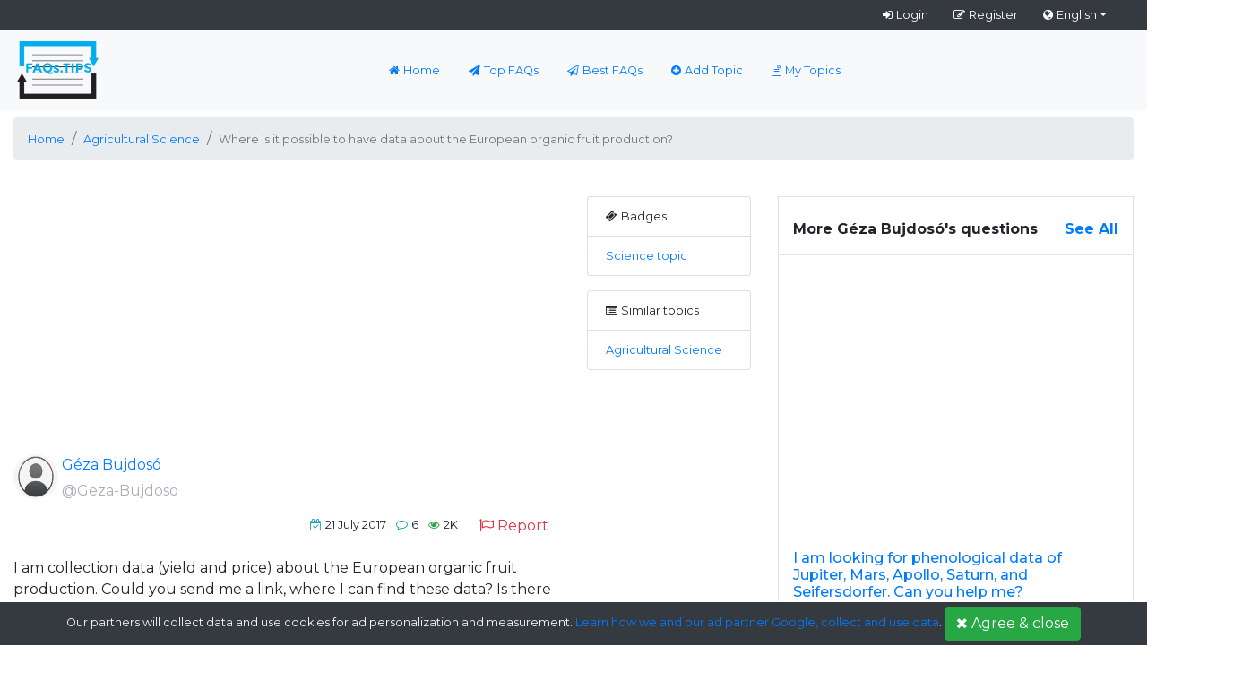

--- FILE ---
content_type: text/html; charset=UTF-8
request_url: https://faqs.tips/post/where-is-it-possible-to-have-data-about-the-european-organic-fruit-production.html
body_size: 9666
content:
<!DOCTYPE html>
<html lang="en">
    <head>
        <meta charset="utf-8">
        <meta http-equiv="X-UA-Compatible" content="IE=edge">
        <meta name="viewport" content="width=device-width,minimum-scale=1,initial-scale=1">

        <title>Where is it possible to have data about the European organic fruit production? - FAQS.TIPS</title>
        <meta name="description" content="I am collection data (yield and price) about the European organic fruit production. Could you send me a link, where I ca...">
	
	    	<link rel="canonical" href="https://faqs.tips/post/where-is-it-possible-to-have-data-about-the-european-organic-fruit-production.html"/>
	
        <meta property="og:url" content="https://faqs.tips/post/where-is-it-possible-to-have-data-about-the-european-organic-fruit-production.html"/>
        <meta property="og:title" content="Where is it possible to have data about the European organic fruit production? - FAQS.TIPS"/>
        <meta property="og:description" content="I am collection data (yield and price) about the European organic fruit production. Could you send me a link, where I ca..."/>
        <meta property="og:image" content="https://faqs.tips/faqstips/assets/img/faqstips_logo.png"/>
        <meta property="og:site_name" content="faqs.tips"/>		
        <meta property="og:type" content="website"/>

        <meta name="twitter:card" content="summary"/>
        <meta name="twitter:site" content="@faqs.tips"/>
        <meta name="twitter:title" content="Where is it possible to have data about the European organic fruit production? - FAQS.TIPS"/>
        <meta name="twitter:description" content="I am collection data (yield and price) about the European organic fruit production. Could you send me a link, where I ca..."/>
        <meta name="twitter:image" content="https://faqs.tips/faqstips/assets/img/faqstips_logo.png"/>

        <meta name="format-detection" content="telephone=no">
        <meta name="application-name" content="faqs.tips"/>
        <meta name="apple-mobile-web-app-status-bar-style" content="white"/>
        <meta name="apple-mobile-web-app-capable" content="yes"/>
        <meta name="mobile-web-app-capable" content="yes"/>

	<link rel="apple-touch-icon" sizes="57x57" href="https://faqs.tips/faqstips/assets/img/apple-icon-57x57.png">
	<link rel="apple-touch-icon" sizes="60x60" href="https://faqs.tips/faqstips/assets/img/apple-icon-60x60.png">
	<link rel="apple-touch-icon" sizes="72x72" href="https://faqs.tips/faqstips/assets/img/apple-icon-72x72.png">
	<link rel="apple-touch-icon" sizes="76x76" href="https://faqs.tips/faqstips/assets/img/apple-icon-76x76.png">
	<link rel="apple-touch-icon" sizes="114x114" href="https://faqs.tips/faqstips/assets/img/apple-icon-114x114.png">
	<link rel="apple-touch-icon" sizes="120x120" href="https://faqs.tips/faqstips/assets/img/apple-icon-120x120.png">
	<link rel="apple-touch-icon" sizes="144x144" href="https://faqs.tips/faqstips/assets/img/apple-icon-144x144.png">
	<link rel="apple-touch-icon" sizes="152x152" href="https://faqs.tips/faqstips/assets/img/apple-icon-152x152.png">
	<link rel="apple-touch-icon" sizes="180x180" href="https://faqs.tips/faqstips/assets/img/apple-icon-180x180.png">
	<link rel="icon" type="image/png" sizes="192x192"  href="https://faqs.tips/faqstips/assets/img/android-icon-192x192.png">
	<link rel="icon" type="image/png" sizes="32x32" href="https://faqs.tips/faqstips/assets/img/favicon-32x32.png">
	<link rel="icon" type="image/png" sizes="96x96" href="https://faqs.tips/faqstips/assets/img/favicon-96x96.png">
	<link rel="icon" type="image/png" sizes="16x16" href="https://faqs.tips/faqstips/assets/img/favicon-16x16.png">
	<link rel="manifest" href="https://faqs.tips/faqstips/assets/img/manifest.json">
	<meta name="msapplication-TileColor" content="#ffffff">
	<meta name="msapplication-TileImage" content="https://faqs.tips/faqstips/assets/img/ms-icon-144x144.png">
	<meta name="theme-color" content="#ffffff">

	<link href="https://fonts.googleapis.com/css?family=Montserrat:400,400i,500,500i,600,600i,700,700i&display=swap&subset=cyrillic,cyrillic-ext,latin-ext,vietnamese" rel="stylesheet">
	<link href='https://faqs.tips/faqstips/assets/bootstrap.min.css' rel='stylesheet' type='text/css'>
	<link href='https://faqs.tips/faqstips/assets/css/bootstrap-social.css' rel='stylesheet' type='text/css'>
        <link href='https://faqs.tips/faqstips/assets/font-awesome/css/font-awesome.min.css' rel='stylesheet' type='text/css'>
	<link href='https://faqs.tips/faqstips/assets/min.css' rel='stylesheet' type='text/css'>

	<script src="https://faqs.tips/faqstips/assets/popper.min.js"></script>
        <script src="https://faqs.tips/faqstips/assets/js/jquery-3.2.1.min.js"></script>
        <script src="https://faqs.tips/faqstips/assets/bootstrap.min.js"></script>
		
		<script async src="https://pagead2.googlesyndication.com/pagead/js/adsbygoogle.js?client=ca-pub-7583190310507047"
     crossorigin="anonymous"></script>
	 
	<style>
	    .mh-logo {
		max-height: 64px;
	    }
	    .dropdown-menu.show {
		display: inline-table !important;
	    }
	    .carousel-caption {
		background: #007bff69!important;
		background-image: initial !important;
		background-position-x: initial !important;
		background-position-y: initial !important;
		background-size: initial !important;
		background-repeat-x: initial !important;
		background-repeat-y: initial !important;
		background-attachment: initial !important;
		background-origin: initial !important;
		background-clip: initial !important;
		background-color: rgba(0, 123, 255, 0.41) !important;
	    }
	    #myBtnGoToTop {
		display: none; /* Hidden by default */
		position: fixed; /* Fixed/sticky position */
		bottom: 60px; /* Place the button at the bottom of the page */
		right: 15px; /* Place the button 30px from the right */
		z-index: 999; /* Make sure it does not overlap */
	      }
	</style>
    </head>
    <body>
	<!-- BEGIN HEADER -->
	<header id="header" class="container-fluid p-0">
	    <div id="top-bar" class="row bg-dark m-0">
		<div class="col-12">
		    <ul id="top-buttons">
						    <li><a class="text-white" href="https://faqs.tips/login"><i class="fa fa-sign-in mr-1"></i>Login</a></li>
			    <li><a class="text-white" href="https://faqs.tips/register"><i class="fa fa-pencil-square-o mr-1"></i>Register</a></li>
						<li>
			    <div class="language-switcher dropdown text-white">
				<span class="dropdown-toggle" id="dropdownlang" data-toggle="dropdown" aria-haspopup="true" aria-expanded="false"><i class="fa fa-globe mr-1"></i>English</span>
				<ul class="dropdown-menu p-0" aria-labelledby="dropdownlang">
				    <li class="dropdown-item small"><a href="#Deutsch">Deutsch</a></li>
				    <li class="dropdown-item small"><a href="#Español">Español</a></li>
				    <li class="dropdown-item small"><a href="#Français">Français</a></li>
				    <li class="dropdown-item small"><a href="#Português">Português</a></li>
				</ul>
			    </div>
			</li>
		    </ul>
		</div>
	    </div>
	    <nav class="navbar navbar-expand-md px-1 m-0 bg-light">
		<div class="container-fluid">
		    <a class="navbar-brand mx-0" href="https://faqs.tips/">
			<img src="https://faqs.tips/faqstips/assets/img/faqstips_logo.png" class="mh-logo" alt="faqs.tips" />
		    </a>
		    <button class="navbar-toggler border rounded bg-white" type="button" data-toggle="collapse" data-target="#navbarContent" aria-controls="navigation-index" aria-expanded="false">
			<i class="fa fa-bars text-primary" aria-hidden="true"></i>
		    </button>
		    <div class="collapse navbar-collapse text-right justify-content-center small" id="navbarContent">
			<ul class="navbar-nav">
			    <li class="nav-item px-2">
				<a class="nav-link" href="https://faqs.tips/">
				    <i class="fa fa-home mr-1"></i>Home				</a>
			    </li>
			    <li class="nav-item px-2">
				<a class="nav-link" href="https://faqs.tips/top-stories">
				    <i class="fa fa-paper-plane mr-1"></i>Top FAQs				</a>
			    </li>
			    <li class="nav-item px-2">
				<a class="nav-link" href="https://faqs.tips/best-stories">
				    <i class="fa fa-paper-plane-o mr-1"></i>Best FAQs				</a>
			    </li>
			    <li class="nav-item px-2">
				<a class="nav-link" href="https://faqs.tips/add-topic">
				    <i class="fa fa-plus-circle mr-1"></i>Add Topic				</a>
			    </li>
			    <li class="nav-item px-2">
				<a class="nav-link" href="https://faqs.tips/manage-topics">
				    <i class="fa fa-file-text-o mr-1"></i>My Topics				</a>
			    </li>
			</ul>
		    </div>
		</div>
	    </nav>
	</header>
	<!-- END HEADER -->
	<div class="container-fluid">
    <div class="row">
	<div class="col-12 my-2">
	    	    	    <nav aria-label="breadcrumb">
		<ol class="breadcrumb">
		    <li class="breadcrumb-item"><a href="https://faqs.tips/"><small>Home</small></a></li>
		    						    			    <li class="breadcrumb-item"><a href="https://faqs.tips/topic/agricultural-science"><small>Agricultural Science</small></a></li>
			    						    			    <li class="breadcrumb-item active" aria-current="page"><small>Where is it possible to have data about the European organic fruit production?</small></li>
			    					    		</ol>
	    </nav>
	</div>
    </div>
</div>

<div class="container-fluid my-3">
    <div class="row post-detail">
	<div class="col-lg-6 col-md-6 col-12">
	    <div class="row">
		<div class="col-md-12">
		    <script async src="https://pagead2.googlesyndication.com/pagead/js/adsbygoogle.js?client=ca-pub-7583190310507047"
		    crossorigin="anonymous"></script>
		    <!-- f -->
		    <ins class="adsbygoogle"
			 style="display:block"
			 data-ad-client="ca-pub-7583190310507047"
			 data-ad-slot="1451752318"
			 data-ad-format="auto"
			 data-full-width-responsive="true"></ins>
		    <script>
			 (adsbygoogle = window.adsbygoogle || []).push({});
		    </script>
		</div>
		<div class="col-md-12 my-2">
		    		    <a class="user-info d-inline-block" href="https://faqs.tips/profile/Geza-Bujdoso">
			<img class="md-avatar rounded-circle" src="https://faqs.tips/img/Geza-Bujdoso/profile/Geza-Bujdoso.jpg" alt="Géza Bujdosó" />
			<div class="user-name-info">
			    <span class="name">Géza Bujdosó</span>
			    <span class="user-name">@Geza-Bujdoso</span>
			</div>
		    </a>
		    		    <div class="block mt-2 text-left text-md-right">
			<small>
			    <span class="mr-2"><i class="fa fa-calendar-check-o text-info mr-1"></i>21 July 2017</span>
			    <span class="mr-2"><i class="fa fa-comment-o text-info mr-1"></i>6</span>
			    <span class="mr-2"><i class="fa fa-eye text-success mr-1"></i>2K</span>
			    <span class="btn btn-link"><a data-toggle="modal" data-target="#report" href="#" class="text-danger"><i class="fa fa-flag-o mr-1"></i>Report</a></span>
			</small>
		    </div>
		</div>
		<div class="col-md-12 my-2">
		    <p>I am collection data (yield and price) about the European organic fruit production. Could you send me a link, where I can find these data? Is there any special statistical office in Europe or in the European countries, where I can find these data? </p>		</div>
		<div class="col-md-12 my-2">
		    <script async src="https://pagead2.googlesyndication.com/pagead/js/adsbygoogle.js?client=ca-pub-7583190310507047"
		    crossorigin="anonymous"></script>
		    <!-- f -->
		    <ins class="adsbygoogle"
			 style="display:block"
			 data-ad-client="ca-pub-7583190310507047"
			 data-ad-slot="1451752318"
			 data-ad-format="auto"
			 data-full-width-responsive="true"></ins>
		    <script>
			 (adsbygoogle = window.adsbygoogle || []).push({});
		    </script>
		</div>
	    </div>
	    <div class="row">
		<div class="col-md-12 col-12">
		    <p class="my-3">
			<!-- Facebook -->
			<a href="https://www.facebook.com/sharer.php?u=https://faqs.tips/post/where-is-it-possible-to-have-data-about-the-european-organic-fruit-production.html" target="_blank" class="btn btn-social-icon btn-facebook">
			    <i class="fa fa-facebook"></i>
			</a>
			<!-- Twitter -->
			<a href="https://twitter.com/intent/tweet?url=https://faqs.tips/post/where-is-it-possible-to-have-data-about-the-european-organic-fruit-production.html" target="_blank" class="btn btn-social-icon btn-twitter">
			    <i class="fa fa-twitter"></i>
			</a>
			<span class="fb-like btn pt-0" data-href="https://faqs.tips/post/where-is-it-possible-to-have-data-about-the-european-organic-fruit-production.html" data-layout="button_count" data-action="like" data-size="large" data-show-faces="false" data-share="false"></span>
		    </p>
		</div>
	    </div>
	        	    <div class="row">
    		<div class="col-md-12 col-12 my-2" id="comments_list">
		    			<div class="row my-2 user-info">
			    <div class="col-md-2 col-3">
				<a class="pull-right" href="https://faqs.tips/profile/Fabio-Rocha-8">
				    <img class="md-avatar rounded-circle" src="https://faqs.tips/img/Fabio-Rocha-8/profile/Fabio-Rocha-8.jpg" />
				</a>
			    </div>
			    <div class="col-md-10 col-9 pl-0">
				<div class="row">
				    <div class="col-md-12 col-12">
					<a class="user-name-info" href="https://faqs.tips/profile/Fabio-Rocha-8">
					    <span class="name">Fabio Rocha</span>
					</a>
					<span class="text-dark text-left d-block my-2">
					    					    <p>See https://www.kaggle.com/</p>					</span>
					<div class="d-block pull-left my-2 w-100">
					    <div class="pull-left starrating risingstar d-flex justify-content-center flex-row-reverse mr-2">
												<input  type="radio" id="astar05" name="arating0" value="5" /><label for="astar05" title="5 star"></label>
												<input  type="radio" id="astar04" name="arating0" value="4" /><label for="astar04" title="4 star"></label>
												<input  type="radio" id="astar03" name="arating0" value="3" /><label for="astar03" title="3 star"></label>
												<input  type="radio" id="astar02" name="arating0" value="2" /><label for="astar02" title="2 star"></label>
												<input  type="radio" id="astar01" name="arating0" value="1" /><label for="astar01" title="1 star"></label>
											    </div>
					    <span class="pull-left sg-rate-box__rate">0 votes</span>
					    <a href="#" class="pull-right btn btn-thanks my-2" data-answer="0"><i class="fa fa-heart-o mr-1"></i>0 thanks</a>
					</div>
				    </div>
				</div>
							    </div>
			</div>
		    			<div class="row my-2 user-info">
			    <div class="col-md-2 col-3">
				<a class="pull-right" href="https://faqs.tips/profile/Dennis-Mazur-2">
				    <img class="md-avatar rounded-circle" src="https://faqs.tips/img/Dennis-Mazur-2/profile/Dennis-Mazur-2.jpg" />
				</a>
			    </div>
			    <div class="col-md-10 col-9 pl-0">
				<div class="row">
				    <div class="col-md-12 col-12">
					<a class="user-name-info" href="https://faqs.tips/profile/Dennis-Mazur-2">
					    <span class="name">Dennis Mazur</span>
					</a>
					<span class="text-dark text-left d-block my-2">
					    					    <p>Please let me know if these references/sites are helpful to you:</p><p>1.  [PDF]Present Status of Organic Fruit Growing in Europe</p><p>orgprints.org/2993/1/weibel-et-al-2004-fruit-growing-europe.pdfCached</p><p>by FP Weibel - ‎2004 - ‎Cited by 21 - ‎Related articles</p><p>Switzerland. Keywords: fruit, organic, Europe, production, economics, market. Abstract. Organic fruit growing in Europe has experienced remarkable growth ...</p><p>2.  Organic farming statistics - Statistics Explained - European Commission</p><p>ec.europa.eu/eurostat/statistics-explained/index.php/Organic_farming_statisticsCached</p><p>Oct 21, 2016 - Not only has the total area under organic farming and the number of .... green fodder and industrial crops), permanent crops (fruit trees and ...</p><p>3.  Organic certification | Organic Farming - European Commission</p><p>https://ec.europa.eu › ... › Organic farming › What is organic farming?Cached</p><p>Organic products range from fresh fruits and vegetables straight from the farm to wines and cheeses aged over several years. Sales channels are equally ...</p><p>4.  EU law on organic production: an overview | Organic Farming</p><p>https://ec.europa.eu › ... › Organic Farming › EU Policy › EU legislationCached</p><p>EU law on organic production: an overview. ... The new legislation also lays the foundation for EU rules on organic produce including wine, aquaculture products  ...</p><p>Dennis</p><p>Dennis Mazur</p>					</span>
					<div class="d-block pull-left my-2 w-100">
					    <div class="pull-left starrating risingstar d-flex justify-content-center flex-row-reverse mr-2">
												<input  type="radio" id="astar15" name="arating1" value="5" /><label for="astar15" title="5 star"></label>
												<input  type="radio" id="astar14" name="arating1" value="4" /><label for="astar14" title="4 star"></label>
												<input  type="radio" id="astar13" name="arating1" value="3" /><label for="astar13" title="3 star"></label>
												<input  type="radio" id="astar12" name="arating1" value="2" /><label for="astar12" title="2 star"></label>
												<input  type="radio" id="astar11" name="arating1" value="1" /><label for="astar11" title="1 star"></label>
											    </div>
					    <span class="pull-left sg-rate-box__rate">0 votes</span>
					    <a href="#" class="pull-right btn btn-thanks my-2" data-answer="1"><i class="fa fa-heart-o mr-1"></i>0 thanks</a>
					</div>
				    </div>
				</div>
							    </div>
			</div>
		    			<div class="row my-2 user-info">
			    <div class="col-md-2 col-3">
				<a class="pull-right" href="https://faqs.tips/profile/Geza-Bujdoso">
				    <img class="md-avatar rounded-circle" src="https://faqs.tips/img/Geza-Bujdoso/profile/Geza-Bujdoso.jpg" />
				</a>
			    </div>
			    <div class="col-md-10 col-9 pl-0">
				<div class="row">
				    <div class="col-md-12 col-12">
					<a class="user-name-info" href="https://faqs.tips/profile/Geza-Bujdoso">
					    <span class="name">Géza Bujdosó</span>
					</a>
					<span class="text-dark text-left d-block my-2">
					    					    <p>Dear Dennis Mazur, </p><p>Thank you for your help. The links, you sent me, are ver yuseful for me. </p><p>Best wishes, </p><p>Geza Bujdoso </p>					</span>
					<div class="d-block pull-left my-2 w-100">
					    <div class="pull-left starrating risingstar d-flex justify-content-center flex-row-reverse mr-2">
												<input  type="radio" id="astar25" name="arating2" value="5" /><label for="astar25" title="5 star"></label>
												<input  type="radio" id="astar24" name="arating2" value="4" /><label for="astar24" title="4 star"></label>
												<input  type="radio" id="astar23" name="arating2" value="3" /><label for="astar23" title="3 star"></label>
												<input  type="radio" id="astar22" name="arating2" value="2" /><label for="astar22" title="2 star"></label>
												<input  type="radio" id="astar21" name="arating2" value="1" /><label for="astar21" title="1 star"></label>
											    </div>
					    <span class="pull-left sg-rate-box__rate">0 votes</span>
					    <a href="#" class="pull-right btn btn-thanks my-2" data-answer="2"><i class="fa fa-heart-o mr-1"></i>0 thanks</a>
					</div>
				    </div>
				</div>
							    </div>
			</div>
		    			<div class="row my-2 user-info">
			    <div class="col-md-2 col-3">
				<a class="pull-right" href="https://faqs.tips/profile/Ghazi-Haji">
				    <img class="md-avatar rounded-circle" src="https://faqs.tips/img/Ghazi-Haji/profile/Ghazi-Haji.jpg" />
				</a>
			    </div>
			    <div class="col-md-10 col-9 pl-0">
				<div class="row">
				    <div class="col-md-12 col-12">
					<a class="user-name-info" href="https://faqs.tips/profile/Ghazi-Haji">
					    <span class="name">Ghazi Haji</span>
					</a>
					<span class="text-dark text-left d-block my-2">
					    					    <p> Dear Mr. Bujdoso ,</p><p>You could find such data within the  IFOAM web ( www.ifoam.bio)</p><p>Best regards</p><p>Dr. Ghazi </p>					</span>
					<div class="d-block pull-left my-2 w-100">
					    <div class="pull-left starrating risingstar d-flex justify-content-center flex-row-reverse mr-2">
												<input  type="radio" id="astar35" name="arating3" value="5" /><label for="astar35" title="5 star"></label>
												<input  type="radio" id="astar34" name="arating3" value="4" /><label for="astar34" title="4 star"></label>
												<input  type="radio" id="astar33" name="arating3" value="3" /><label for="astar33" title="3 star"></label>
												<input  type="radio" id="astar32" name="arating3" value="2" /><label for="astar32" title="2 star"></label>
												<input  type="radio" id="astar31" name="arating3" value="1" /><label for="astar31" title="1 star"></label>
											    </div>
					    <span class="pull-left sg-rate-box__rate">0 votes</span>
					    <a href="#" class="pull-right btn btn-thanks my-2" data-answer="3"><i class="fa fa-heart-o mr-1"></i>0 thanks</a>
					</div>
				    </div>
				</div>
							    </div>
			</div>
		    			<div class="row my-2 user-info">
			    <div class="col-md-2 col-3">
				<a class="pull-right" href="https://faqs.tips/profile/Geza-Bujdoso">
				    <img class="md-avatar rounded-circle" src="https://faqs.tips/img/Geza-Bujdoso/profile/Geza-Bujdoso.jpg" />
				</a>
			    </div>
			    <div class="col-md-10 col-9 pl-0">
				<div class="row">
				    <div class="col-md-12 col-12">
					<a class="user-name-info" href="https://faqs.tips/profile/Geza-Bujdoso">
					    <span class="name">Géza Bujdosó</span>
					</a>
					<span class="text-dark text-left d-block my-2">
					    					    <p>Dear dr. Ghazi, </p><p>Thank you for your answer. </p><p>Best wishes, </p><p>Geza Bujdoso </p>					</span>
					<div class="d-block pull-left my-2 w-100">
					    <div class="pull-left starrating risingstar d-flex justify-content-center flex-row-reverse mr-2">
												<input  type="radio" id="astar45" name="arating4" value="5" /><label for="astar45" title="5 star"></label>
												<input  type="radio" id="astar44" name="arating4" value="4" /><label for="astar44" title="4 star"></label>
												<input  type="radio" id="astar43" name="arating4" value="3" /><label for="astar43" title="3 star"></label>
												<input  type="radio" id="astar42" name="arating4" value="2" /><label for="astar42" title="2 star"></label>
												<input  type="radio" id="astar41" name="arating4" value="1" /><label for="astar41" title="1 star"></label>
											    </div>
					    <span class="pull-left sg-rate-box__rate">0 votes</span>
					    <a href="#" class="pull-right btn btn-thanks my-2" data-answer="4"><i class="fa fa-heart-o mr-1"></i>0 thanks</a>
					</div>
				    </div>
				</div>
							    </div>
			</div>
		    			<div class="row my-2 user-info">
			    <div class="col-md-2 col-3">
				<a class="pull-right" href="https://faqs.tips/profile/Fadime-Ates-2">
				    <img class="md-avatar rounded-circle" src="https://faqs.tips/img/Fadime-Ates-2/profile/Fadime-Ates-2.jpg" />
				</a>
			    </div>
			    <div class="col-md-10 col-9 pl-0">
				<div class="row">
				    <div class="col-md-12 col-12">
					<a class="user-name-info" href="https://faqs.tips/profile/Fadime-Ates-2">
					    <span class="name">Fadime ateş</span>
					</a>
					<span class="text-dark text-left d-block my-2">
					    					    <p>Dear Mr. Bujdoso ,</p><p>You could find such data within the  FILB web (https://shop.fibl.org/CHde/mwdownloads/download/link/id/785/?ref=1)</p><p>Best regards</p><p>Dr. Fadime Ateş</p>					</span>
					<div class="d-block pull-left my-2 w-100">
					    <div class="pull-left starrating risingstar d-flex justify-content-center flex-row-reverse mr-2">
												<input  type="radio" id="astar55" name="arating5" value="5" /><label for="astar55" title="5 star"></label>
												<input  type="radio" id="astar54" name="arating5" value="4" /><label for="astar54" title="4 star"></label>
												<input  type="radio" id="astar53" name="arating5" value="3" /><label for="astar53" title="3 star"></label>
												<input  type="radio" id="astar52" name="arating5" value="2" /><label for="astar52" title="2 star"></label>
												<input  type="radio" id="astar51" name="arating5" value="1" /><label for="astar51" title="1 star"></label>
											    </div>
					    <span class="pull-left sg-rate-box__rate">0 votes</span>
					    <a href="#" class="pull-right btn btn-thanks my-2" data-answer="5"><i class="fa fa-heart-o mr-1"></i>0 thanks</a>
					</div>
				    </div>
				</div>
							    </div>
			</div>
		        		</div>
    	    </div>
	    	    <div id="fb-root"></div>
	    <script>
                (function (d, s, id) {
                    var js, fjs = d.getElementsByTagName(s)[0];
                    if (d.getElementById(id))
                        return;
                    js = d.createElement(s);
                    js.id = id;
                    js.src = "//connect.facebook.net/en_GB/sdk.js#xfbml=1&version=v2.9&appId=921110061603480";
                    fjs.parentNode.insertBefore(js, fjs);
                }(document, 'script', 'facebook-jssdk'));
	    </script>
	    <div class="fb-comments" data-href="https://faqs.tips/post/where-is-it-possible-to-have-data-about-the-european-organic-fruit-production.html" data-width="100%" data-numposts="6"></div>
        </div>
	<div class="col-lg-2 col-md-2 col-12">
	    		<ul class="list-group">
		    <li class="list-group-item small"><i class="fa fa-ticket mr-1"></i>Badges</li>
		    <li class="list-group-item list-group-item-action small">
			<a href="#Science+topic">Science topic</a>
		    </li>
		</ul>
	    	    		<ul class="list-group my-3">
		    <li class="list-group-item small"><i class="fa fa-list-alt mr-1"></i>Similar topics</li>
		    		    <li class="list-group-item small">
			<a href="https://faqs.tips/topic/agricultural-science">Agricultural Science</a>
		    </li>
		    		</ul>
	    	</div>
        <div class="col-lg-4 col-md-4 col-12">
	    		<div class="d-block border mb-3">
		    <div class="my-2 d-block font-weight-bold p-3 border-bottom">More Géza Bujdosó's questions <a class="pull-right" href="https://faqs.tips/profile/Geza-Bujdoso">See All</a></div>
		    <div class="row">
						    				<div class="col-md-12 col-12 col-lg-12 my-2">
	    			    <script async src="https://pagead2.googlesyndication.com/pagead/js/adsbygoogle.js?client=ca-pub-7583190310507047"
	    			    crossorigin="anonymous"></script>
	    			    <!-- f -->
	    			    <ins class="adsbygoogle"
	    				 style="display:block"
	    				 data-ad-client="ca-pub-7583190310507047"
	    				 data-ad-slot="1451752318"
	    				 data-ad-format="auto"
	    				 data-full-width-responsive="true"></ins>
	    			    <script>
	    				 (adsbygoogle = window.adsbygoogle || []).push({});
	    			    </script>
	    			</div>
			    			    <div class="col-md-12 col-12 col-lg-12 my-2">
    <a href="https://faqs.tips/post/i-am-looking-for-phenological-data-of-jupiter-mars-apollo-saturn-and-seifersdorfer-can-you-help-me.html" class="d-block p-3">
	<div class="row">
	    <div class="col-12 col-md-12 col-lg-12">
		<h6 class="text-primary">I am looking for phenological data of Jupiter, Mars, Apollo, Saturn, and Seifersdorfer. Can you help me?</h6>
		<p class="d-block text-justify text-dark">
		    Dear Colleagues, I am searching for phenological data (e.g. budbreak, blooming data, blooing characteristics, ripening time) of Jupiter, Mars, Apollo, Saturn, and Seifersdorfer Persian walnut...		</p>
		<p class="d-block">
		    <small>
			<span class="pull-left mr-2"><em><i class="fa fa-calendar-check-o mr-1"></i>17 February 2021</em></span>
			<span class="pull-left mr-2"><em><i class="fa fa-eye mr-1"></i>9,657</em></span>
			<span class="pull-left mr-2"><em><i class="fa fa-soundcloud mr-1"></i>0</em></span>
		    </small>
		    <span class="clearfix btn btn-success pull-right d-none d-md-block">View</span>
		</p>
	    </div>
	</div>
    </a>
</div> 
						    			    <div class="col-md-12 col-12 col-lg-12 my-2">
    <a href="https://faqs.tips/post/dear-zooplanktologistsnbsp-i-am-searching-a-similar-grouping-for-zooplankton-like-the-reynolds-functional-groups-for-phytoplankton-is-it-existsnbsp.html" class="d-block p-3">
	<div class="row">
	    <div class="col-12 col-md-12 col-lg-12">
		<h6 class="text-primary">Dear Zooplanktologists!&nbsp;  I am searching a similar grouping for zooplankton like the Reynolds functional groups for phytoplankton. Is it exists?&nbsp;</h6>
		<p class="d-block text-justify text-dark">
		    I found this paper "https://academic.oup.com/plankt/article/35/3/473/1505689/Trait-based-approaches-to-zooplankton-communities " very interesting, and I was wondering that may exist already a...		</p>
		<p class="d-block">
		    <small>
			<span class="pull-left mr-2"><em><i class="fa fa-calendar-check-o mr-1"></i>03 August 2017</em></span>
			<span class="pull-left mr-2"><em><i class="fa fa-eye mr-1"></i>3,522</em></span>
			<span class="pull-left mr-2"><em><i class="fa fa-soundcloud mr-1"></i>3</em></span>
		    </small>
		    <span class="clearfix btn btn-success pull-right d-none d-md-block">View</span>
		</p>
	    </div>
	</div>
    </a>
</div> 
						    			    <div class="col-md-12 col-12 col-lg-12 my-2">
    <a href="https://faqs.tips/post/how-do-i-find-the-expected-length-of-different-spells-dry-or-rain-spell-from-a-second-order-markov-model-w-4187408.html" class="d-block p-3">
	<div class="row">
	    <div class="col-12 col-md-12 col-lg-12">
		<h6 class="text-primary">How do I find the expected length of different spells (dry or rain spell) from a second order Markov model?</h6>
		<p class="d-block text-justify text-dark">
		    I am doing a research on a Markov chain approach on the behavior of rainfall and am considering first and second order chains. Using the Bayesian Information Criterion I want to determine the...		</p>
		<p class="d-block">
		    <small>
			<span class="pull-left mr-2"><em><i class="fa fa-calendar-check-o mr-1"></i>22 July 2013</em></span>
			<span class="pull-left mr-2"><em><i class="fa fa-eye mr-1"></i>3,667</em></span>
			<span class="pull-left mr-2"><em><i class="fa fa-soundcloud mr-1"></i>3</em></span>
		    </small>
		    <span class="clearfix btn btn-success pull-right d-none d-md-block">View</span>
		</p>
	    </div>
	</div>
    </a>
</div> 
					    </div>
		</div>
	    	    		<div class="d-block border mb-3">
		    <div class="my-2 d-block font-weight-bold p-3 border-bottom">Similar questions and discussions</div>
		    <div class="row">
						    				<div class="col-md-12 col-12 col-lg-12 my-2">
	    			    <script async src="https://pagead2.googlesyndication.com/pagead/js/adsbygoogle.js?client=ca-pub-7583190310507047"
	    			    crossorigin="anonymous"></script>
	    			    <!-- f -->
	    			    <ins class="adsbygoogle"
	    				 style="display:block"
	    				 data-ad-client="ca-pub-7583190310507047"
	    				 data-ad-slot="1451752318"
	    				 data-ad-format="auto"
	    				 data-full-width-responsive="true"></ins>
	    			    <script>
	    				 (adsbygoogle = window.adsbygoogle || []).push({});
	    			    </script>
	    			</div>
			    			    <div class="col-md-12 col-12 col-lg-12 my-2">
    <a href="https://faqs.tips/post/how-to-enrich-pig-excreta-for-increasing-nutrient-quality-organically.html" class="d-block p-3">
	<div class="row">
	    <div class="col-12 col-md-12 col-lg-12">
		<h6 class="text-primary">How to enrich pig excreta for increasing nutrient quality organically ?</h6>
		<p class="d-block text-justify text-dark">
		    Pig slurry is rich in major and minor nutrients. Is there any way to improve / Enrich its manure quality to be used in agriculture organically ? please share your knowledge.		</p>
		<p class="d-block">
		    <small>
			<span class="pull-left mr-2"><em><i class="fa fa-calendar-check-o mr-1"></i>09 August 2024</em></span>
			<span class="pull-left mr-2"><em><i class="fa fa-eye mr-1"></i>5,605</em></span>
			<span class="pull-left mr-2"><em><i class="fa fa-soundcloud mr-1"></i>2</em></span>
		    </small>
		    <span class="clearfix btn btn-success pull-right d-none d-md-block">View</span>
		</p>
	    </div>
	</div>
    </a>
</div> 
						    			    <div class="col-md-12 col-12 col-lg-12 my-2">
    <a href="https://faqs.tips/post/is-this-a-facetotecta-nauplius.html" class="d-block p-3">
	<div class="row">
	    <div class="col-12 col-md-12 col-lg-12">
		<h6 class="text-primary">Is this a facetotecta nauplius?</h6>
		<p class="d-block text-justify text-dark">
		    This larva was captured using a plankton net in the Persian Gulf during the summer. I believe it may be a Facetotecta nauplius.		</p>
		<p class="d-block">
		    <small>
			<span class="pull-left mr-2"><em><i class="fa fa-calendar-check-o mr-1"></i>08 August 2024</em></span>
			<span class="pull-left mr-2"><em><i class="fa fa-eye mr-1"></i>3,746</em></span>
			<span class="pull-left mr-2"><em><i class="fa fa-soundcloud mr-1"></i>4</em></span>
		    </small>
		    <span class="clearfix btn btn-success pull-right d-none d-md-block">View</span>
		</p>
	    </div>
	</div>
    </a>
</div> 
						    			    <div class="col-md-12 col-12 col-lg-12 my-2">
    <a href="https://faqs.tips/post/how-much-area-acres-of-agriculture-land-can-irrigate-by-1-cusec-of-water.html" class="d-block p-3">
	<div class="row">
	    <div class="col-12 col-md-12 col-lg-12">
		<h6 class="text-primary">How much area/acres of agriculture land can irrigate by 1 cusec of water?</h6>
		<p class="d-block text-justify text-dark">
		    Kindly response		</p>
		<p class="d-block">
		    <small>
			<span class="pull-left mr-2"><em><i class="fa fa-calendar-check-o mr-1"></i>08 August 2024</em></span>
			<span class="pull-left mr-2"><em><i class="fa fa-eye mr-1"></i>1,214</em></span>
			<span class="pull-left mr-2"><em><i class="fa fa-soundcloud mr-1"></i>2</em></span>
		    </small>
		    <span class="clearfix btn btn-success pull-right d-none d-md-block">View</span>
		</p>
	    </div>
	</div>
    </a>
</div> 
						    			    <div class="col-md-12 col-12 col-lg-12 my-2">
    <a href="https://faqs.tips/post/may-members-post-flyers-about-opportunities-to-present-at-a-conference-if-so-where-to-post.html" class="d-block p-3">
	<div class="row">
	    <div class="col-12 col-md-12 col-lg-12">
		<h6 class="text-primary">May members post flyers about opportunities to present at a conference?  If so, where to post?</h6>
		<p class="d-block text-justify text-dark">
		    May members post flyers about opportunities to present at a conferehttps://veraeducation.com/nce? If so, where to post for the Virginia Educational Research Association? https://veraeducation.com/		</p>
		<p class="d-block">
		    <small>
			<span class="pull-left mr-2"><em><i class="fa fa-calendar-check-o mr-1"></i>08 August 2024</em></span>
			<span class="pull-left mr-2"><em><i class="fa fa-eye mr-1"></i>4,585</em></span>
			<span class="pull-left mr-2"><em><i class="fa fa-soundcloud mr-1"></i>1</em></span>
		    </small>
		    <span class="clearfix btn btn-success pull-right d-none d-md-block">View</span>
		</p>
	    </div>
	</div>
    </a>
</div> 
						    			    <div class="col-md-12 col-12 col-lg-12 my-2">
    <a href="https://faqs.tips/post/how-do-i-replace-a-file-with-a-more-recent-version-of-a-paper-that-was-uploaded-to-researchgate.html" class="d-block p-3">
	<div class="row">
	    <div class="col-12 col-md-12 col-lg-12">
		<h6 class="text-primary">How do I replace a file with a more recent version of a paper that was uploaded to ResearchGate?</h6>
		<p class="d-block text-justify text-dark">
		    The paper in question is "Interpolation of Nitrogen Fertilizer Use in Canada from Fertilizer Use Surveys". This paper was very recently published by Agronomy (MDPI). Agronomy has, in the last day...		</p>
		<p class="d-block">
		    <small>
			<span class="pull-left mr-2"><em><i class="fa fa-calendar-check-o mr-1"></i>07 August 2024</em></span>
			<span class="pull-left mr-2"><em><i class="fa fa-eye mr-1"></i>9,934</em></span>
			<span class="pull-left mr-2"><em><i class="fa fa-soundcloud mr-1"></i>3</em></span>
		    </small>
		    <span class="clearfix btn btn-success pull-right d-none d-md-block">View</span>
		</p>
	    </div>
	</div>
    </a>
</div> 
						    				<div class="col-md-12 col-12 col-lg-12 my-2">
	    			    <script async src="https://pagead2.googlesyndication.com/pagead/js/adsbygoogle.js?client=ca-pub-7583190310507047"
	    			    crossorigin="anonymous"></script>
	    			    <!-- f -->
	    			    <ins class="adsbygoogle"
	    				 style="display:block"
	    				 data-ad-client="ca-pub-7583190310507047"
	    				 data-ad-slot="1451752318"
	    				 data-ad-format="auto"
	    				 data-full-width-responsive="true"></ins>
	    			    <script>
	    				 (adsbygoogle = window.adsbygoogle || []).push({});
	    			    </script>
	    			</div>
			    			    <div class="col-md-12 col-12 col-lg-12 my-2">
    <a href="https://faqs.tips/post/hello-all-looking-for-international-reviewer-to-review-phd-thesis-in-wireless-sensor-networkcan-anybody-help.html" class="d-block p-3">
	<div class="row">
	    <div class="col-12 col-md-12 col-lg-12">
		<h6 class="text-primary">Hello all, Looking for international reviewer to review Ph.D thesis in wireless sensor network.Can anybody help?</h6>
		<p class="d-block text-justify text-dark">
		    My name is Apurva Saoji. I am a Ph.D scholar  in Computer engineering in India. I am looking for international expert in reviewing my PhD thesis, "Competitive Optimization Techniques to Minimize...		</p>
		<p class="d-block">
		    <small>
			<span class="pull-left mr-2"><em><i class="fa fa-calendar-check-o mr-1"></i>07 August 2024</em></span>
			<span class="pull-left mr-2"><em><i class="fa fa-eye mr-1"></i>4,600</em></span>
			<span class="pull-left mr-2"><em><i class="fa fa-soundcloud mr-1"></i>2</em></span>
		    </small>
		    <span class="clearfix btn btn-success pull-right d-none d-md-block">View</span>
		</p>
	    </div>
	</div>
    </a>
</div> 
						    			    <div class="col-md-12 col-12 col-lg-12 my-2">
    <a href="https://faqs.tips/post/hello-everyone-im-looking-for-a-good-journal-to-publish-my-manuscript-with-low-publication-cost.html" class="d-block p-3">
	<div class="row">
	    <div class="col-12 col-md-12 col-lg-12">
		<h6 class="text-primary">Hello Everyone ! I'm looking for a good journal to publish my manuscript with low publication cost?</h6>
		<p class="d-block text-justify text-dark">
		    I am Looking for a Science Journal with good impact factor and low publication cost to publish a review paper. Your suggestions would be appreciated.		</p>
		<p class="d-block">
		    <small>
			<span class="pull-left mr-2"><em><i class="fa fa-calendar-check-o mr-1"></i>06 August 2024</em></span>
			<span class="pull-left mr-2"><em><i class="fa fa-eye mr-1"></i>6,796</em></span>
			<span class="pull-left mr-2"><em><i class="fa fa-soundcloud mr-1"></i>3</em></span>
		    </small>
		    <span class="clearfix btn btn-success pull-right d-none d-md-block">View</span>
		</p>
	    </div>
	</div>
    </a>
</div> 
						    			    <div class="col-md-12 col-12 col-lg-12 my-2">
    <a href="https://faqs.tips/post/research-methodology-impact-of-corporate-reputation-on-stakeholders-behaviors.html" class="d-block p-3">
	<div class="row">
	    <div class="col-12 col-md-12 col-lg-12">
		<h6 class="text-primary">Research Methodology - Impact of Corporate Reputation on Stakeholders Behaviors?</h6>
		<p class="d-block text-justify text-dark">
		    Please can anyone support with the survey questions based on RQ measures and propose how to do it in FMCG industry and include as well the role of brand equity Thanks		</p>
		<p class="d-block">
		    <small>
			<span class="pull-left mr-2"><em><i class="fa fa-calendar-check-o mr-1"></i>06 August 2024</em></span>
			<span class="pull-left mr-2"><em><i class="fa fa-eye mr-1"></i>949</em></span>
			<span class="pull-left mr-2"><em><i class="fa fa-soundcloud mr-1"></i>0</em></span>
		    </small>
		    <span class="clearfix btn btn-success pull-right d-none d-md-block">View</span>
		</p>
	    </div>
	</div>
    </a>
</div> 
						    			    <div class="col-md-12 col-12 col-lg-12 my-2">
    <a href="https://faqs.tips/post/how-to-report-results-of-generalised-linear-mixed-models-in-a-journal-article.html" class="d-block p-3">
	<div class="row">
	    <div class="col-12 col-md-12 col-lg-12">
		<h6 class="text-primary">How to report results of Generalised Linear Mixed Models in a journal article?</h6>
		<p class="d-block text-justify text-dark">
		    Hi everyone, If you have written or come across any papers where Generalised Linear Mixed Models are used to examine intervention (e.g., in mental health) efficacy, could you please share the...		</p>
		<p class="d-block">
		    <small>
			<span class="pull-left mr-2"><em><i class="fa fa-calendar-check-o mr-1"></i>04 August 2024</em></span>
			<span class="pull-left mr-2"><em><i class="fa fa-eye mr-1"></i>4,130</em></span>
			<span class="pull-left mr-2"><em><i class="fa fa-soundcloud mr-1"></i>4</em></span>
		    </small>
		    <span class="clearfix btn btn-success pull-right d-none d-md-block">View</span>
		</p>
	    </div>
	</div>
    </a>
</div> 
						    			    <div class="col-md-12 col-12 col-lg-12 my-2">
    <a href="https://faqs.tips/post/why-results-of-ros-flurescence-are-negative-as-there-was-no-bacteria-within.html" class="d-block p-3">
	<div class="row">
	    <div class="col-12 col-md-12 col-lg-12">
		<h6 class="text-primary">Why results of ROS flurescence are negative as there was no bacteria within?</h6>
		<p class="d-block text-justify text-dark">
		    Hello. I am working on ROS production of two systems: system A is cerium oxide and hydrogen peroxide, system B is cerium oxide nanoparticle, hydrogen peroxide and potassium bromide. I did some...		</p>
		<p class="d-block">
		    <small>
			<span class="pull-left mr-2"><em><i class="fa fa-calendar-check-o mr-1"></i>04 August 2024</em></span>
			<span class="pull-left mr-2"><em><i class="fa fa-eye mr-1"></i>5,974</em></span>
			<span class="pull-left mr-2"><em><i class="fa fa-soundcloud mr-1"></i>3</em></span>
		    </small>
		    <span class="clearfix btn btn-success pull-right d-none d-md-block">View</span>
		</p>
	    </div>
	</div>
    </a>
</div> 
					    </div>
		</div>
	            </div>
    </div>
</div>
	<div class="container-fluid my-3">
	    <!-- BEGIN FOOTER -->
	    <footer id="footer" class="row">
		<div id="footer-top" class="col-12">
		    <div class="row">
			<div class="col-md-4 col-12">
			    <h3 class="mb-3">Contact information</h3>
			    <p>
				<strong>Roy K. Bennett</strong><br />
				<i class="fa fa-envelope-o mr-1"></i><a href="/cdn-cgi/l/email-protection#d9b0b7bfb699bfb8a8aaf7adb0a9aa" title="send an email to info@faqs.tips"><span class="__cf_email__" data-cfemail="7e171018113e181f0f0d500a170e0d">[email&#160;protected]</span></a><br />
				<address><i class="fa fa-map-marker mr-1"></i>1918 St.Regis, Dorval, Quebec, H9P 1H6, Canada</address>
			    </p>
			</div>
			<div class="col-md-4 col-12">
			    <h3 class="mb-3">Help center</h3>
			    <ul class="footer-links">
				<li><a href="https://faqs.tips/about">About Us</a></li>
				<li><a href="https://faqs.tips/contact">Contact Us</a></li>
				<li><a href="https://faqs.tips/copyright">Copyright</a></li>
				<li><a href="https://faqs.tips/privacy">Privacy Policy</a></li>
				<li><a href="https://faqs.tips/term">Terms of Service</a></li>
				<li><a href="https://faqs.tips/faq">FAQ</a></li>
				<li><a href="https://faqs.tips/cookie_policy">Cookie Policy</a></li>
			    </ul>
			</div>
			<!-- BEGIN NEWSLETTER -->
			<div class="col-md-4 col-12">
			    <form action="https://faqs.tips/newsletter" method="post">
				<div id="newsletter" class="w-100">
				    <h3 class="mb-3">Subscribe our weekly<br><span>Newsletter</span></h3>
				    <div class="input-group">
					<input type="text" placeholder="name@address.com" name="newsletter_email" id="newsletter_email" class="form-control" />
					<span class="input-group-btn">
					    <button class="btn btn-primary" type="submit">Subscribe</button>
					</span>
				    </div>
				</div>
			    </form>
			</div>
			<!-- END NEWSLETTER -->
		    </div>
		</div>
		<!-- BEGIN COPYRIGHT -->
		<div id="copyright" class="col-12 my-3 px-3">
		    Copyright © 2026 FAQS.TIPS. All rights reserved.
		    <!-- BEGIN SOCIAL NETWORKS -->
		    <ul class="social-networks">
			<li><a href="#"><i class="fa fa-facebook"></i></a></li>
			<li><a href="#"><i class="fa fa-twitter"></i></a></li>
			<li><a href="#"><i class="fa fa-pinterest"></i></a></li>
			<li><a href="#"><i class="fa fa-youtube"></i></a></li>
			<li><a href="#"><i class="fa fa-rss"></i></a></li>
		    </ul>
		    <!-- END SOCIAL NETWORKS -->
		</div>
		<!-- END COPYRIGHT -->
	    </footer>
	    <!-- END FOOTER -->
	</div>

		    <!-- Global site tag (gtag.js) - Google Analytics -->
	    <script data-cfasync="false" src="/cdn-cgi/scripts/5c5dd728/cloudflare-static/email-decode.min.js"></script><script async src="https://www.googletagmanager.com/gtag/js?id=UA-151016501-1"></script>
	    <script>
	      window.dataLayer = window.dataLayer || [];
	      function gtag(){dataLayer.push(arguments);}
	      gtag('js', new Date());

	      gtag('config', 'UA-151016501-1');
	    </script>
	
	<!-- cookie policy -->
	<div class="box-cookie-policy bg-dark text-light small" id="FAQSTIPS_cookie_box">
	    Our partners will collect data and use cookies for ad personalization and measurement. <a href="https://faqs.tips/cookie_policy" target="_blank">Learn how we and our ad partner Google, collect and use data</a>. <a href="#" class="btn btn-success" onclick="accept_FAQSTIPS_cookie_box();return false;"><em><i class="fa fa-close mr-1"></i></em>Agree & close</a>
	</div>
	<script>
	    function accept_FAQSTIPS_cookie_box() {
		document.cookie = "FAQSTIPS_cookie_box_viewed=1;max-age=15768000;path=/";
		hide_FAQSTIPS_cookie_box();
	    }

	    function hide_FAQSTIPS_cookie_box() {
		var cb = document.getElementById('FAQSTIPS_cookie_box');
		if (cb) {
		    cb.parentElement.removeChild(cb);
		}
	    }

	    (function () {
		var FAQSTIPS_cookie_box_viewed = (function (name) {
		    var matches = document.cookie.match(new RegExp("(?:^|; )" + name.replace(/([\.$?*|{}\(\)\[\]\\\/\+^])/g, '\\$1') + "=([^;]*)"));
		    return matches ? decodeURIComponent(matches[1]) : undefined;
		})('FAQSTIPS_cookie_box_viewed');

		if (FAQSTIPS_cookie_box_viewed) {
		    hide_FAQSTIPS_cookie_box();
		}
	    })();
	</script>
	<!-- end cookie policy -->
	
	<button class="btn btn-lg btn-outline-primary" onclick="topFunction()" id="myBtnGoToTop" title="Go to top"><i class="fa fa-arrow-circle-o-up"></i></button>
	<script>
	    boxcookiepolicy = $('.box-cookie-policy').innerHeight();
	    // Get the button:
	    mybutton = document.getElementById("myBtnGoToTop");

	    // When the user scrolls down 20px from the top of the document, show the button
	    window.onscroll = function() {scrollFunction()};

	    function scrollFunction() {
	      if (document.body.scrollTop > 120 || document.documentElement.scrollTop > 120) {
		mybutton.style.display = "block";
		mybutton.style.bottom = (boxcookiepolicy + 60) + "px";
	      } else {
		mybutton.style.display = "none";
	      }
	    }

	    // When the user clicks on the button, scroll to the top of the document
	    function topFunction() {
	      document.body.scrollTop = 0; // For Safari
	      document.documentElement.scrollTop = 0; // For Chrome, Firefox, IE and Opera
	    }
	</script>
    <script defer src="https://static.cloudflareinsights.com/beacon.min.js/vcd15cbe7772f49c399c6a5babf22c1241717689176015" integrity="sha512-ZpsOmlRQV6y907TI0dKBHq9Md29nnaEIPlkf84rnaERnq6zvWvPUqr2ft8M1aS28oN72PdrCzSjY4U6VaAw1EQ==" data-cf-beacon='{"version":"2024.11.0","token":"a01c1a88a7934752874937dfdd57501c","r":1,"server_timing":{"name":{"cfCacheStatus":true,"cfEdge":true,"cfExtPri":true,"cfL4":true,"cfOrigin":true,"cfSpeedBrain":true},"location_startswith":null}}' crossorigin="anonymous"></script>
</body>
</html>




--- FILE ---
content_type: text/html; charset=utf-8
request_url: https://www.google.com/recaptcha/api2/aframe
body_size: 266
content:
<!DOCTYPE HTML><html><head><meta http-equiv="content-type" content="text/html; charset=UTF-8"></head><body><script nonce="TuvntsvZv7ypFMRcFs6_ig">/** Anti-fraud and anti-abuse applications only. See google.com/recaptcha */ try{var clients={'sodar':'https://pagead2.googlesyndication.com/pagead/sodar?'};window.addEventListener("message",function(a){try{if(a.source===window.parent){var b=JSON.parse(a.data);var c=clients[b['id']];if(c){var d=document.createElement('img');d.src=c+b['params']+'&rc='+(localStorage.getItem("rc::a")?sessionStorage.getItem("rc::b"):"");window.document.body.appendChild(d);sessionStorage.setItem("rc::e",parseInt(sessionStorage.getItem("rc::e")||0)+1);localStorage.setItem("rc::h",'1769713569053');}}}catch(b){}});window.parent.postMessage("_grecaptcha_ready", "*");}catch(b){}</script></body></html>

--- FILE ---
content_type: text/css
request_url: https://faqs.tips/faqstips/assets/min.css
body_size: 1165
content:
html, body, * {
    font-family: 'Montserrat', sans-serif;
}
a {
    text-decoration: none !important;
}
#footer {
    background-color: #f1f3f6;
    border-top: 1px solid rgba(0,0,0,.05);
    margin-top: 30px;
}
#footer-top {
    padding-top: 50px;
}
.footer-links {
    list-style: none;
    padding: 0;
}
.footer-links li {
    border-top: 1px solid #e2e3e7;
    position: relative;
}
.footer-links li a {
    display: inline-block;
    width: 100%;
    padding: 14px 10px 14px 0;
    position: relative;
}
#footer-top a {
    color: #74777c;
}
#newsletter h2 {
    margin-top: 0;
    margin-bottom: 25px;
    font-size: 13pt;
    font-family: raleway,sans-serif;
    margin: 0;
    text-transform: uppercase;
    padding: 15px 0;
    display: inline-block;
}
#footer #copyright {
    background-color: #d3d8de;
    padding: 24px 0;
    line-height: 33px;
}
.social-networks {
    list-style: none;
    float: right;
    margin: 0;
    padding: 0;
}
.social-networks li {
    display: inline-block;
    margin-left: 3px;
}
#footer #copyright a {
    color: #4d4f52;
}
.social-networks li a {
    display: inline-block;
    width: 33px;
    height: 33px;
    text-align: center;
    line-height: 33px;
    margin: 0;
    padding: 0;
    border: 1px solid #4d4f52;
    color: #4d4f52;
    font-size: 14pt;
    -webkit-border-radius: 4px;
    -moz-border-radius: 4px;
    border-radius: 4px;
    -webkit-opacity: .5;
    -moz-opacity: .5;
    opacity: .5;
    -webkit-transition: opacity .3s;
    -moz-transition: opacity .3s;
    -ms-transition: opacity .3s;
    -o-transition: opacity .3s;
    transition: opacity .3s;
}

#top-bar {
    width: 100%;
    min-height: 33px;
    font-size: 13px;
    line-height: 33px;
    background-color: #f1f3f6;
    position: relative;
    z-index: 1020;
}
#top-info, #top-buttons {
    display: inline-block;
    list-style: none;
    margin: 0;
    padding: 0;
}
#top-info li, #top-buttons li {
    display: inline-block;
    margin-left: 25px;
}
#top-buttons {
    float: right;
}
#top-buttons .divider {
    position: relative;
    border-left: 1px solid #74777c;
    width: 1px;
    height: 22px;
    overflow: hidden;
    margin-bottom: -6px;
}
.language-switcher {
    display: inline-block;
    position: relative;
}
.language-switcher span {
    padding-right: 30px;
    position: relative;
}
.language-switcher ul {
    position: absolute;
    left: -15px;
    top: 33px;
    padding: 0 30px;
    margin: 0;
    z-index: 999;
    background-color: #f1f3f6;
    max-height: 0;
    overflow: hidden;
    -webkit-transition: max-height .3s ease-out;
    -moz-transition: max-height .3s ease-out;
    -ms-transition: max-height .3s ease-out;
    -o-transition: max-height .3s ease-out;
    transition: max-height .3s ease-out;
}
.language-switcher ul li {
    margin: 0!important;
    display: block!important;
}
.language-switcher ul li a {
    line-height: 33px;
    display: inline-block;
    width: 100%;
}
.md-avatar {
    vertical-align: middle;
    width: 50px;
    height: 50px;
}
.post-detail .user-info .user-name-info {
    display: inline-block;
    vertical-align: top;
}
.post-detail .user-info .user-name-info span.name {
    margin-top: 5px;
}
.post-detail .user-info .user-name-info span.user-name {
    display: block;
    color: #A9AEB9;
    margin-top: 5px;
}
#profile-grid { overflow: auto; white-space: normal; } 
#profile-grid .profile { padding-bottom: 40px; }
#profile-grid .panel { padding: 0 }
#profile-grid .panel-body { padding: 15px }
#profile-grid .profile-name { font-weight: bold; }
#profile-grid .thumbnail {margin-bottom:6px;}
#profile-grid .panel-thumbnail { overflow: hidden; }
#profile-grid .img-rounded { border-radius: 0;}
#comments_list {
    width: 100%;
    overflow: auto;
}
.starrating > input {display: none;}  /* Remove radio buttons */
.starrating > label:before { 
  content: "\f005"; /* Star */
  margin: 2px;
  font-size: 20px;
  font-family: FontAwesome;
  display: inline-block; 
}
.starrating > label
{
  color: #222222; /* Start color when not clicked */
}
.starrating > input:checked ~ label
{ color: #ffca08 ; } /* Set yellow color when star checked */

.starrating > input:hover ~ label
{ color: #ffca08 ;  } /* Set yellow color when star hover */

.sg-rate-box__rate {
    min-height: .875rem;
    line-height: 1rem !important;
    overflow: visible;
    color: #9fa6b5;
    margin: 10px 0 0;
}
.btn-thanks {
    background-color: #fff;
    color: #ff796b;
    fill: #ff796b;
    -webkit-transition-property: background-color, color, fill, opacity, -webkit-box-shadow, -webkit-transform;
    transition-property: background-color, color, fill, opacity, -webkit-box-shadow, -webkit-transform;
    transition-property: box-shadow, transform, background-color, color, fill, opacity;
    transition-property: box-shadow, transform, background-color, color, fill, opacity, -webkit-box-shadow, -webkit-transform;
    text-transform: uppercase;
    -webkit-box-shadow: 0 1px 6px 0 rgba(2,10,27,0.2);
    box-shadow: 0 1px 6px 0 rgba(2,10,27,0.2);
    transition-duration: 0.3s; }
.btn-thanks:hover {
    background: #ff796b;
}
.box-cookie-policy {
    z-index: 99999;
    border-top: 1px solid #fefefe;
    width: 100%;
    position: fixed;
    padding: 5px 15px;
    text-align: center;
    left: 0;
    bottom: 0;
}
.testimonial-card {
    -webkit-box-shadow: 0 2px 5px 0 rgba(0,0,0,.16), 0 2px 10px 0 rgba(0,0,0,.12);
    box-shadow: 0 2px 5px 0 rgba(0,0,0,.16), 0 2px 10px 0 rgba(0,0,0,.12);
    border: 0;
}
.testimonial-card .card-up {
    overflow: hidden;
    height: 120px;
    -webkit-border-top-left-radius: .25rem;
    border-top-left-radius: .25rem;
    -webkit-border-top-right-radius: .25rem;
    border-top-right-radius: .25rem;
}
.indigo {
    background-color: #007bff!important;
}
.testimonial-card .avatar {
    -webkit-border-radius: 50%;
    border-radius: 50%;
    width: 120px;
    margin-top: -60px;
    overflow: hidden;
    border: 5px solid #fff;
}
.testimonial-card .avatar img {
    width: 100%;
}
.testimonial-card .card-body {
    text-align: center;
}
.dark-grey-text {
    color: #4f4f4f!important;
}


